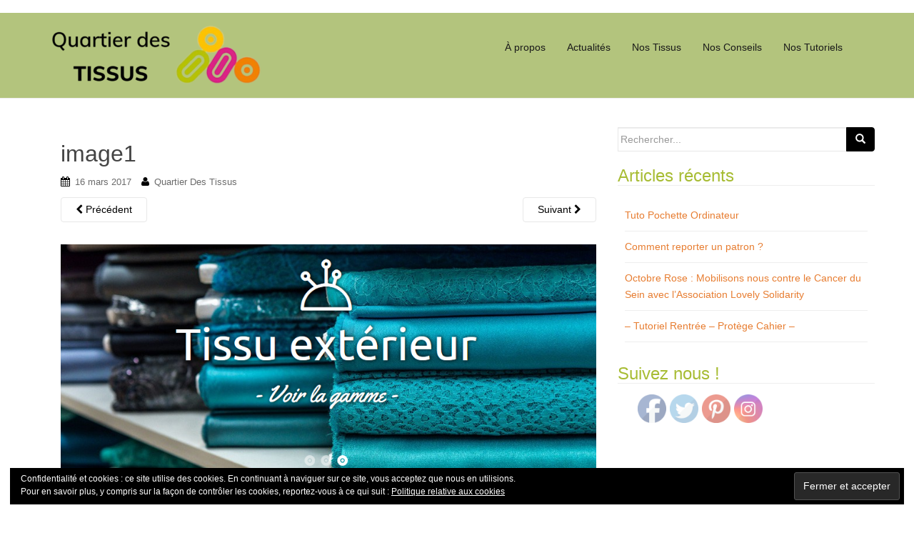

--- FILE ---
content_type: text/html; charset=UTF-8
request_url: https://blog.quartierdestissus.com/image1/
body_size: 11592
content:
<!DOCTYPE html>
<html lang="fr-FR">
<head>
<meta charset="UTF-8">
<meta http-equiv="X-UA-Compatible" content="IE=edge">
<meta name="viewport" content="width=device-width, initial-scale=1">
<link rel="profile" href="http://gmpg.org/xfn/11">
<link rel="pingback" href="https://blog.quartierdestissus.com/xmlrpc.php">

<title>image1 &#8211; Le BLOG du Quartier Des Tissus</title>
<meta name='robots' content='max-image-preview:large' />
<link rel='dns-prefetch' href='//s0.wp.com' />
<link rel='dns-prefetch' href='//secure.gravatar.com' />
<link rel='dns-prefetch' href='//s.w.org' />
<link rel="alternate" type="application/rss+xml" title="Le BLOG du Quartier Des Tissus &raquo; Flux" href="https://blog.quartierdestissus.com/feed/" />
<link rel="alternate" type="application/rss+xml" title="Le BLOG du Quartier Des Tissus &raquo; Flux des commentaires" href="https://blog.quartierdestissus.com/comments/feed/" />
<link rel="alternate" type="application/rss+xml" title="Le BLOG du Quartier Des Tissus &raquo; image1 Flux des commentaires" href="https://blog.quartierdestissus.com/feed/?attachment_id=2680" />
<script type="text/javascript">
window._wpemojiSettings = {"baseUrl":"https:\/\/s.w.org\/images\/core\/emoji\/14.0.0\/72x72\/","ext":".png","svgUrl":"https:\/\/s.w.org\/images\/core\/emoji\/14.0.0\/svg\/","svgExt":".svg","source":{"concatemoji":"https:\/\/blog.quartierdestissus.com\/wp-includes\/js\/wp-emoji-release.min.js?ver=6.0.11"}};
/*! This file is auto-generated */
!function(e,a,t){var n,r,o,i=a.createElement("canvas"),p=i.getContext&&i.getContext("2d");function s(e,t){var a=String.fromCharCode,e=(p.clearRect(0,0,i.width,i.height),p.fillText(a.apply(this,e),0,0),i.toDataURL());return p.clearRect(0,0,i.width,i.height),p.fillText(a.apply(this,t),0,0),e===i.toDataURL()}function c(e){var t=a.createElement("script");t.src=e,t.defer=t.type="text/javascript",a.getElementsByTagName("head")[0].appendChild(t)}for(o=Array("flag","emoji"),t.supports={everything:!0,everythingExceptFlag:!0},r=0;r<o.length;r++)t.supports[o[r]]=function(e){if(!p||!p.fillText)return!1;switch(p.textBaseline="top",p.font="600 32px Arial",e){case"flag":return s([127987,65039,8205,9895,65039],[127987,65039,8203,9895,65039])?!1:!s([55356,56826,55356,56819],[55356,56826,8203,55356,56819])&&!s([55356,57332,56128,56423,56128,56418,56128,56421,56128,56430,56128,56423,56128,56447],[55356,57332,8203,56128,56423,8203,56128,56418,8203,56128,56421,8203,56128,56430,8203,56128,56423,8203,56128,56447]);case"emoji":return!s([129777,127995,8205,129778,127999],[129777,127995,8203,129778,127999])}return!1}(o[r]),t.supports.everything=t.supports.everything&&t.supports[o[r]],"flag"!==o[r]&&(t.supports.everythingExceptFlag=t.supports.everythingExceptFlag&&t.supports[o[r]]);t.supports.everythingExceptFlag=t.supports.everythingExceptFlag&&!t.supports.flag,t.DOMReady=!1,t.readyCallback=function(){t.DOMReady=!0},t.supports.everything||(n=function(){t.readyCallback()},a.addEventListener?(a.addEventListener("DOMContentLoaded",n,!1),e.addEventListener("load",n,!1)):(e.attachEvent("onload",n),a.attachEvent("onreadystatechange",function(){"complete"===a.readyState&&t.readyCallback()})),(e=t.source||{}).concatemoji?c(e.concatemoji):e.wpemoji&&e.twemoji&&(c(e.twemoji),c(e.wpemoji)))}(window,document,window._wpemojiSettings);
</script>
<style type="text/css">
img.wp-smiley,
img.emoji {
	display: inline !important;
	border: none !important;
	box-shadow: none !important;
	height: 1em !important;
	width: 1em !important;
	margin: 0 0.07em !important;
	vertical-align: -0.1em !important;
	background: none !important;
	padding: 0 !important;
}
</style>
	<link rel='stylesheet' id='wp-block-library-css'  href='https://blog.quartierdestissus.com/wp-includes/css/dist/block-library/style.min.css?ver=6.0.11' type='text/css' media='all' />
<style id='global-styles-inline-css' type='text/css'>
body{--wp--preset--color--black: #000000;--wp--preset--color--cyan-bluish-gray: #abb8c3;--wp--preset--color--white: #ffffff;--wp--preset--color--pale-pink: #f78da7;--wp--preset--color--vivid-red: #cf2e2e;--wp--preset--color--luminous-vivid-orange: #ff6900;--wp--preset--color--luminous-vivid-amber: #fcb900;--wp--preset--color--light-green-cyan: #7bdcb5;--wp--preset--color--vivid-green-cyan: #00d084;--wp--preset--color--pale-cyan-blue: #8ed1fc;--wp--preset--color--vivid-cyan-blue: #0693e3;--wp--preset--color--vivid-purple: #9b51e0;--wp--preset--gradient--vivid-cyan-blue-to-vivid-purple: linear-gradient(135deg,rgba(6,147,227,1) 0%,rgb(155,81,224) 100%);--wp--preset--gradient--light-green-cyan-to-vivid-green-cyan: linear-gradient(135deg,rgb(122,220,180) 0%,rgb(0,208,130) 100%);--wp--preset--gradient--luminous-vivid-amber-to-luminous-vivid-orange: linear-gradient(135deg,rgba(252,185,0,1) 0%,rgba(255,105,0,1) 100%);--wp--preset--gradient--luminous-vivid-orange-to-vivid-red: linear-gradient(135deg,rgba(255,105,0,1) 0%,rgb(207,46,46) 100%);--wp--preset--gradient--very-light-gray-to-cyan-bluish-gray: linear-gradient(135deg,rgb(238,238,238) 0%,rgb(169,184,195) 100%);--wp--preset--gradient--cool-to-warm-spectrum: linear-gradient(135deg,rgb(74,234,220) 0%,rgb(151,120,209) 20%,rgb(207,42,186) 40%,rgb(238,44,130) 60%,rgb(251,105,98) 80%,rgb(254,248,76) 100%);--wp--preset--gradient--blush-light-purple: linear-gradient(135deg,rgb(255,206,236) 0%,rgb(152,150,240) 100%);--wp--preset--gradient--blush-bordeaux: linear-gradient(135deg,rgb(254,205,165) 0%,rgb(254,45,45) 50%,rgb(107,0,62) 100%);--wp--preset--gradient--luminous-dusk: linear-gradient(135deg,rgb(255,203,112) 0%,rgb(199,81,192) 50%,rgb(65,88,208) 100%);--wp--preset--gradient--pale-ocean: linear-gradient(135deg,rgb(255,245,203) 0%,rgb(182,227,212) 50%,rgb(51,167,181) 100%);--wp--preset--gradient--electric-grass: linear-gradient(135deg,rgb(202,248,128) 0%,rgb(113,206,126) 100%);--wp--preset--gradient--midnight: linear-gradient(135deg,rgb(2,3,129) 0%,rgb(40,116,252) 100%);--wp--preset--duotone--dark-grayscale: url('#wp-duotone-dark-grayscale');--wp--preset--duotone--grayscale: url('#wp-duotone-grayscale');--wp--preset--duotone--purple-yellow: url('#wp-duotone-purple-yellow');--wp--preset--duotone--blue-red: url('#wp-duotone-blue-red');--wp--preset--duotone--midnight: url('#wp-duotone-midnight');--wp--preset--duotone--magenta-yellow: url('#wp-duotone-magenta-yellow');--wp--preset--duotone--purple-green: url('#wp-duotone-purple-green');--wp--preset--duotone--blue-orange: url('#wp-duotone-blue-orange');--wp--preset--font-size--small: 13px;--wp--preset--font-size--medium: 20px;--wp--preset--font-size--large: 36px;--wp--preset--font-size--x-large: 42px;}.has-black-color{color: var(--wp--preset--color--black) !important;}.has-cyan-bluish-gray-color{color: var(--wp--preset--color--cyan-bluish-gray) !important;}.has-white-color{color: var(--wp--preset--color--white) !important;}.has-pale-pink-color{color: var(--wp--preset--color--pale-pink) !important;}.has-vivid-red-color{color: var(--wp--preset--color--vivid-red) !important;}.has-luminous-vivid-orange-color{color: var(--wp--preset--color--luminous-vivid-orange) !important;}.has-luminous-vivid-amber-color{color: var(--wp--preset--color--luminous-vivid-amber) !important;}.has-light-green-cyan-color{color: var(--wp--preset--color--light-green-cyan) !important;}.has-vivid-green-cyan-color{color: var(--wp--preset--color--vivid-green-cyan) !important;}.has-pale-cyan-blue-color{color: var(--wp--preset--color--pale-cyan-blue) !important;}.has-vivid-cyan-blue-color{color: var(--wp--preset--color--vivid-cyan-blue) !important;}.has-vivid-purple-color{color: var(--wp--preset--color--vivid-purple) !important;}.has-black-background-color{background-color: var(--wp--preset--color--black) !important;}.has-cyan-bluish-gray-background-color{background-color: var(--wp--preset--color--cyan-bluish-gray) !important;}.has-white-background-color{background-color: var(--wp--preset--color--white) !important;}.has-pale-pink-background-color{background-color: var(--wp--preset--color--pale-pink) !important;}.has-vivid-red-background-color{background-color: var(--wp--preset--color--vivid-red) !important;}.has-luminous-vivid-orange-background-color{background-color: var(--wp--preset--color--luminous-vivid-orange) !important;}.has-luminous-vivid-amber-background-color{background-color: var(--wp--preset--color--luminous-vivid-amber) !important;}.has-light-green-cyan-background-color{background-color: var(--wp--preset--color--light-green-cyan) !important;}.has-vivid-green-cyan-background-color{background-color: var(--wp--preset--color--vivid-green-cyan) !important;}.has-pale-cyan-blue-background-color{background-color: var(--wp--preset--color--pale-cyan-blue) !important;}.has-vivid-cyan-blue-background-color{background-color: var(--wp--preset--color--vivid-cyan-blue) !important;}.has-vivid-purple-background-color{background-color: var(--wp--preset--color--vivid-purple) !important;}.has-black-border-color{border-color: var(--wp--preset--color--black) !important;}.has-cyan-bluish-gray-border-color{border-color: var(--wp--preset--color--cyan-bluish-gray) !important;}.has-white-border-color{border-color: var(--wp--preset--color--white) !important;}.has-pale-pink-border-color{border-color: var(--wp--preset--color--pale-pink) !important;}.has-vivid-red-border-color{border-color: var(--wp--preset--color--vivid-red) !important;}.has-luminous-vivid-orange-border-color{border-color: var(--wp--preset--color--luminous-vivid-orange) !important;}.has-luminous-vivid-amber-border-color{border-color: var(--wp--preset--color--luminous-vivid-amber) !important;}.has-light-green-cyan-border-color{border-color: var(--wp--preset--color--light-green-cyan) !important;}.has-vivid-green-cyan-border-color{border-color: var(--wp--preset--color--vivid-green-cyan) !important;}.has-pale-cyan-blue-border-color{border-color: var(--wp--preset--color--pale-cyan-blue) !important;}.has-vivid-cyan-blue-border-color{border-color: var(--wp--preset--color--vivid-cyan-blue) !important;}.has-vivid-purple-border-color{border-color: var(--wp--preset--color--vivid-purple) !important;}.has-vivid-cyan-blue-to-vivid-purple-gradient-background{background: var(--wp--preset--gradient--vivid-cyan-blue-to-vivid-purple) !important;}.has-light-green-cyan-to-vivid-green-cyan-gradient-background{background: var(--wp--preset--gradient--light-green-cyan-to-vivid-green-cyan) !important;}.has-luminous-vivid-amber-to-luminous-vivid-orange-gradient-background{background: var(--wp--preset--gradient--luminous-vivid-amber-to-luminous-vivid-orange) !important;}.has-luminous-vivid-orange-to-vivid-red-gradient-background{background: var(--wp--preset--gradient--luminous-vivid-orange-to-vivid-red) !important;}.has-very-light-gray-to-cyan-bluish-gray-gradient-background{background: var(--wp--preset--gradient--very-light-gray-to-cyan-bluish-gray) !important;}.has-cool-to-warm-spectrum-gradient-background{background: var(--wp--preset--gradient--cool-to-warm-spectrum) !important;}.has-blush-light-purple-gradient-background{background: var(--wp--preset--gradient--blush-light-purple) !important;}.has-blush-bordeaux-gradient-background{background: var(--wp--preset--gradient--blush-bordeaux) !important;}.has-luminous-dusk-gradient-background{background: var(--wp--preset--gradient--luminous-dusk) !important;}.has-pale-ocean-gradient-background{background: var(--wp--preset--gradient--pale-ocean) !important;}.has-electric-grass-gradient-background{background: var(--wp--preset--gradient--electric-grass) !important;}.has-midnight-gradient-background{background: var(--wp--preset--gradient--midnight) !important;}.has-small-font-size{font-size: var(--wp--preset--font-size--small) !important;}.has-medium-font-size{font-size: var(--wp--preset--font-size--medium) !important;}.has-large-font-size{font-size: var(--wp--preset--font-size--large) !important;}.has-x-large-font-size{font-size: var(--wp--preset--font-size--x-large) !important;}
</style>
<link rel='stylesheet' id='sow-button-base-css'  href='https://blog.quartierdestissus.com/wp-content/plugins/so-widgets-bundle/widgets/button/css/style.css?ver=1.43.0' type='text/css' media='all' />
<link rel='stylesheet' id='sow-button-atom-8d3a136bdf49-css'  href='https://blog.quartierdestissus.com/wp-content/uploads/siteorigin-widgets/sow-button-atom-8d3a136bdf49.css?ver=6.0.11' type='text/css' media='all' />
<link rel='stylesheet' id='SFSIPLUSmainCss-css'  href='https://blog.quartierdestissus.com/wp-content/plugins/ultimate-social-media-plus/css/sfsi-style.css?ver=3.5.5' type='text/css' media='all' />
<link rel='stylesheet' id='disable_sfsiplus-css'  href='https://blog.quartierdestissus.com/wp-content/plugins/ultimate-social-media-plus/css/disable_sfsi.css?ver=6.0.11' type='text/css' media='all' />
<link rel='stylesheet' id='dazzling-bootstrap-css'  href='https://blog.quartierdestissus.com/wp-content/themes/dazzling/inc/css/bootstrap.min.css?ver=6.0.11' type='text/css' media='all' />
<link rel='stylesheet' id='dazzling-icons-css'  href='https://blog.quartierdestissus.com/wp-content/themes/dazzling/inc/css/font-awesome.min.css?ver=6.0.11' type='text/css' media='all' />
<link rel='stylesheet' id='chld_thm_cfg_parent-css'  href='https://blog.quartierdestissus.com/wp-content/themes/dazzling/style.css?ver=6.0.11' type='text/css' media='all' />
<link rel='stylesheet' id='dazzling-style-css'  href='https://blog.quartierdestissus.com/wp-content/themes/QDT/style.css?ver=1.0.1540893588' type='text/css' media='all' />
<link rel='stylesheet' id='jetpack_css-css'  href='https://blog.quartierdestissus.com/wp-content/plugins/jetpack/css/jetpack.css?ver=7.0.3' type='text/css' media='all' />
<script type='text/javascript' src='https://blog.quartierdestissus.com/wp-includes/js/jquery/jquery.min.js?ver=3.6.0' id='jquery-core-js'></script>
<script type='text/javascript' src='https://blog.quartierdestissus.com/wp-includes/js/jquery/jquery-migrate.min.js?ver=3.3.2' id='jquery-migrate-js'></script>
<script type='text/javascript' id='jetpack_related-posts-js-extra'>
/* <![CDATA[ */
var related_posts_js_options = {"post_heading":"h4"};
/* ]]> */
</script>
<script type='text/javascript' src='https://blog.quartierdestissus.com/wp-content/plugins/jetpack/_inc/build/related-posts/related-posts.min.js?ver=20181228' id='jetpack_related-posts-js'></script>
<script type='text/javascript' src='https://blog.quartierdestissus.com/wp-content/themes/dazzling/inc/js/bootstrap.min.js?ver=6.0.11' id='dazzling-bootstrapjs-js'></script>
<link rel="https://api.w.org/" href="https://blog.quartierdestissus.com/wp-json/" /><link rel="alternate" type="application/json" href="https://blog.quartierdestissus.com/wp-json/wp/v2/media/2680" /><link rel="EditURI" type="application/rsd+xml" title="RSD" href="https://blog.quartierdestissus.com/xmlrpc.php?rsd" />
<link rel="wlwmanifest" type="application/wlwmanifest+xml" href="https://blog.quartierdestissus.com/wp-includes/wlwmanifest.xml" /> 
<meta name="generator" content="WordPress 6.0.11" />
<link rel='shortlink' href='https://wp.me/aapacw-He' />
<link rel="alternate" type="application/json+oembed" href="https://blog.quartierdestissus.com/wp-json/oembed/1.0/embed?url=https%3A%2F%2Fblog.quartierdestissus.com%2Fimage1%2F" />
<link rel="alternate" type="text/xml+oembed" href="https://blog.quartierdestissus.com/wp-json/oembed/1.0/embed?url=https%3A%2F%2Fblog.quartierdestissus.com%2Fimage1%2F&#038;format=xml" />
	<script>
		window.addEventListener("sfsi_plus_functions_loaded", function() {
			var body = document.getElementsByTagName('body')[0];
			// console.log(body);
			body.classList.add("sfsi_plus_3.53");
		})
		// window.addEventListener('sfsi_plus_functions_loaded',function(e) {
		// 	jQuery("body").addClass("sfsi_plus_3.53")
		// });
		jQuery(document).ready(function(e) {
			jQuery("body").addClass("sfsi_plus_3.53")
		});

		function sfsi_plus_processfurther(ref) {
			var feed_id = '[base64]';
			var feedtype = 8;
			var email = jQuery(ref).find('input[name="email"]').val();
			var filter = /^([a-zA-Z0-9_\.\-])+\@(([a-zA-Z0-9\-])+\.)+([a-zA-Z0-9]{2,4})+$/;
			if ((email != "Enter your email") && (filter.test(email))) {
				if (feedtype == "8") {
					var url = "https://api.follow.it/subscription-form/" + feed_id + "/" + feedtype;
					window.open(url, "popupwindow", "scrollbars=yes,width=1080,height=760");
					return true;
				}
			} else {
				alert("Please enter email address");
				jQuery(ref).find('input[name="email"]').focus();
				return false;
			}
		}
	</script>
	<style>
		.sfsi_plus_subscribe_Popinner {
			width: 100% !important;
			height: auto !important;
			border: 1px solid #b5b5b5 !important;
			padding: 18px 0px !important;
			background-color: #ffffff !important;
		}

		.sfsi_plus_subscribe_Popinner form {
			margin: 0 20px !important;
		}

		.sfsi_plus_subscribe_Popinner h5 {
			font-family: Helvetica,Arial,sans-serif !important;

			font-weight: bold !important;
			color: #000000 !important;
			font-size: 16px !important;
			text-align: center !important;
			margin: 0 0 10px !important;
			padding: 0 !important;
		}

		.sfsi_plus_subscription_form_field {
			margin: 5px 0 !important;
			width: 100% !important;
			display: inline-flex;
			display: -webkit-inline-flex;
		}

		.sfsi_plus_subscription_form_field input {
			width: 100% !important;
			padding: 10px 0px !important;
		}

		.sfsi_plus_subscribe_Popinner input[type=email] {
			font-family: Helvetica,Arial,sans-serif !important;

			font-style: normal !important;
			color: #000000 !important;
			font-size: 14px !important;
			text-align: center !important;
		}

		.sfsi_plus_subscribe_Popinner input[type=email]::-webkit-input-placeholder {
			font-family: Helvetica,Arial,sans-serif !important;

			font-style: normal !important;
			color: #000000 !important;
			font-size: 14px !important;
			text-align: center !important;
		}

		.sfsi_plus_subscribe_Popinner input[type=email]:-moz-placeholder {
			/* Firefox 18- */
			font-family: Helvetica,Arial,sans-serif !important;

			font-style: normal !important;
			color: #000000 !important;
			font-size: 14px !important;
			text-align: center !important;
		}

		.sfsi_plus_subscribe_Popinner input[type=email]::-moz-placeholder {
			/* Firefox 19+ */
			font-family: Helvetica,Arial,sans-serif !important;

			font-style: normal !important;
			color: #000000 !important;
			font-size: 14px !important;
			text-align: center !important;
		}

		.sfsi_plus_subscribe_Popinner input[type=email]:-ms-input-placeholder {
			font-family: Helvetica,Arial,sans-serif !important;

			font-style: normal !important;
			color: #000000 !important;
			font-size: 14px !important;
			text-align: center !important;
		}

		.sfsi_plus_subscribe_Popinner input[type=submit] {
			font-family: Helvetica,Arial,sans-serif !important;

			font-weight: bold !important;
			color: #000000 !important;
			font-size: 16px !important;
			text-align: center !important;
			background-color: #dedede !important;
		}
	</style>
	<meta name="follow.[base64]" content="yDasGZ4NnZbFNEwgjse6"/> <meta name="viewport" content="width=device-width, initial-scale=1">
<link rel='dns-prefetch' href='//v0.wordpress.com'/>
<link rel='dns-prefetch' href='//i0.wp.com'/>
<link rel='dns-prefetch' href='//i1.wp.com'/>
<link rel='dns-prefetch' href='//i2.wp.com'/>
<style type='text/css'>img#wpstats{display:none}</style><style type="text/css">a, #infinite-handle span {color:#e77d31}a:hover, a:focus {color: #f8c233;}.btn-default, .label-default, .flex-caption h2, .navbar-default .navbar-nav > .active > a, .navbar-default .navbar-nav > .active > a:hover, .navbar-default .navbar-nav > .active > a:focus, .navbar-default .navbar-nav > li > a:hover, .navbar-default .navbar-nav > li > a:focus, .navbar-default .navbar-nav > .open > a, .navbar-default .navbar-nav > .open > a:hover, .navbar-default .navbar-nav > .open > a:focus, .dropdown-menu > li > a:hover, .dropdown-menu > li > a:focus, .navbar-default .navbar-nav .open .dropdown-menu > li > a:hover, .navbar-default .navbar-nav .open .dropdown-menu > li > a:focus, .dropdown-menu > .active > a, .navbar-default .navbar-nav .open .dropdown-menu > .active > a {background-color: #000000; border-color: #000000;} .btn.btn-default.read-more, .entry-meta .fa, .site-main [class*="navigation"] a, .more-link { color: #000000}.btn-default:hover, .btn-default:focus, .label-default[href]:hover, .label-default[href]:focus, #infinite-handle span:hover, #infinite-handle span:focus-within, .btn.btn-default.read-more:hover, .btn.btn-default.read-more:focus, .btn-default:hover, .btn-default:focus, .scroll-to-top:hover, .scroll-to-top:focus, .btn-default:focus, .btn-default:active, .btn-default.active, .site-main [class*="navigation"] a:hover, .site-main [class*="navigation"] a:focus, .more-link:hover, .more-link:focus, #image-navigation .nav-previous a:hover, #image-navigation .nav-previous a:focus, #image-navigation .nav-next a:hover, #image-navigation .nav-next a:focus { background-color: #f8c233; border-color: #f8c233; }.navbar.navbar-default {background-color: #b3c47d;}.navbar-default .navbar-nav > li > a { color: #191919;}.dropdown-menu, .dropdown-menu > .active > a, .dropdown-menu > .active > a:hover, .dropdown-menu > .active > a:focus {background-color: #f1f1f1;}.navbar-default .navbar-nav .open .dropdown-menu > li > a { color: #191919;}#footer-area {background-color: #383838;}.site-info a, #footer-area a {color: #e77d31;}#social a {color: #e77d31 !important ;}#social a:hover, #social a:focus {color: #e77d31!important ;}.entry-content {font-family: Helvetica Neue,Helvetica,Arial,sans-serif; font-size:14px; font-weight: normal; color:#191919;}</style>	<style type="text/css">
			.navbar > .container .navbar-brand {
			color: #96e300;
		}
		</style>
				<style type="text/css">
				/* If html does not have either class, do not show lazy loaded images. */
				html:not( .jetpack-lazy-images-js-enabled ):not( .js ) .jetpack-lazy-image {
					display: none;
				}
			</style>
			<script>
				document.documentElement.classList.add(
					'jetpack-lazy-images-js-enabled'
				);
			</script>
		
<!-- Jetpack Open Graph Tags -->
<meta property="og:type" content="article" />
<meta property="og:title" content="image1" />
<meta property="og:url" content="https://blog.quartierdestissus.com/image1/" />
<meta property="og:description" content="Voir l&rsquo;article pour en savoir plus." />
<meta property="article:published_time" content="2017-03-16T12:37:02+00:00" />
<meta property="article:modified_time" content="2017-03-16T12:37:02+00:00" />
<meta property="og:site_name" content="Le BLOG du Quartier Des Tissus" />
<meta property="og:image" content="https://blog.quartierdestissus.com/wp-content/uploads/2017/03/image1.png" />
<meta property="og:locale" content="fr_FR" />
<meta name="twitter:site" content="@QuartierTissus" />
<meta name="twitter:text:title" content="image1" />
<meta name="twitter:image" content="https://i0.wp.com/blog.quartierdestissus.com/wp-content/uploads/2018/10/QDT_Retrait_en_magasin.png?fit=65%2C65&amp;ssl=1" />
<meta name="twitter:card" content="summary" />
<meta name="twitter:description" content="Voir l&rsquo;article pour en savoir plus." />

<!-- End Jetpack Open Graph Tags -->
<!--[if lt IE 9]>
<script src="https://blog.quartierdestissus.com/wp-content/themes/dazzling/inc/js/html5shiv.min.js"></script>
<script src="https://blog.quartierdestissus.com/wp-content/themes/dazzling/inc/js/respond.min.js"></script>
<![endif]-->
<link rel="icon" href="https://i0.wp.com/blog.quartierdestissus.com/wp-content/uploads/2018/10/QDT_Retrait_en_magasin.png?fit=32%2C32&#038;ssl=1" sizes="32x32" />
<link rel="icon" href="https://i0.wp.com/blog.quartierdestissus.com/wp-content/uploads/2018/10/QDT_Retrait_en_magasin.png?fit=65%2C65&#038;ssl=1" sizes="192x192" />
<link rel="apple-touch-icon" href="https://i0.wp.com/blog.quartierdestissus.com/wp-content/uploads/2018/10/QDT_Retrait_en_magasin.png?fit=65%2C65&#038;ssl=1" />
<meta name="msapplication-TileImage" content="https://i0.wp.com/blog.quartierdestissus.com/wp-content/uploads/2018/10/QDT_Retrait_en_magasin.png?fit=65%2C65&#038;ssl=1" />
			<style type="text/css" id="wp-custom-css">
				body {margin-top:20px}
.navbar {padding-bottom:15px; padding-top:15px}
h1, h2, h3, h4, h5, h6, .h1, .h2, .h3, .h4, .h5, .h6 {
    color: #a7bc33;}
#footer-area .footer-widget-area {
    padding: 70px 0 20px 0;
    overflow: hidden;
}			</style>
		
</head>

<body class="attachment attachment-template-default single single-attachment postid-2680 attachmentid-2680 attachment-png sfsi_plus_actvite_theme_default group-blog">
<div id="page" class="hfeed site">

	<nav class="navbar navbar-default" role="navigation">
		<div class="container">
			<div class="navbar-header">
			  <button type="button" class="navbar-toggle" data-toggle="collapse" data-target="#navbar">
			    <span class="sr-only">Toggle navigation</span>
			    <span class="icon-bar"></span>
			    <span class="icon-bar"></span>
			    <span class="icon-bar"></span>
			  </button>

				<div id="logo">

					<span class="site-title">
						
							<a href="https://blog.quartierdestissus.com/"><img src="https://blog.quartierdestissus.com/wp-content/uploads/2022/10/cropped-Rapport-Statistiques-Septembre-Octobre-2022.png"  height="89" width="300" alt="Le BLOG du Quartier Des Tissus"/></a>


						
						
					</span><!-- end of .site-name -->

				</div><!-- end of #logo -->

										
			</div>
				<div id="navbar" class="collapse navbar-collapse navbar-ex1-collapse"><ul id="menu-menu-principal" class="nav navbar-nav"><li id="menu-item-3094" class="menu-item menu-item-type-taxonomy menu-item-object-category menu-item-3094"><a title="À propos" href="https://blog.quartierdestissus.com/category/a-propos/">À propos</a></li>
<li id="menu-item-3425" class="menu-item menu-item-type-taxonomy menu-item-object-category menu-item-3425"><a title="Actualités" href="https://blog.quartierdestissus.com/category/actualites/">Actualités</a></li>
<li id="menu-item-3684" class="menu-item menu-item-type-post_type menu-item-object-page menu-item-3684"><a title="Nos Tissus" href="https://blog.quartierdestissus.com/nos-tissus/">Nos Tissus</a></li>
<li id="menu-item-3687" class="menu-item menu-item-type-post_type menu-item-object-page menu-item-3687"><a title="Nos Conseils" href="https://blog.quartierdestissus.com/nos-conseils/">Nos Conseils</a></li>
<li id="menu-item-3688" class="menu-item menu-item-type-post_type menu-item-object-page menu-item-3688"><a title="Nos Tutoriels" href="https://blog.quartierdestissus.com/nos-tutoriels-accessoires/">Nos Tutoriels</a></li>
</ul></div>		</div>
	</nav><!-- .site-navigation -->

        <div class="top-section">
				        </div>
        <div id="content" class="site-content container">

            <div class="container main-content-area">                <div class="row side-pull-left">
		<div id="primary" class="content-area image-attachment col-sm-12 col-md-8">
			<div id="main" class="site-main" role="main">

			
				<article id="post-2680" class="post-2680 attachment type-attachment status-inherit hentry">
					<header class="entry-header">
						<h1 class="entry-title">image1</h1>

						<div class="entry-meta">
							<span class="posted-on"><i class="fa fa-calendar"></i> <a href="https://blog.quartierdestissus.com/image1/" rel="bookmark"><time class="entry-date published" datetime="2017-03-16T13:37:02+01:00">16 mars 2017</time></a></span><span class="byline"> <i class="fa fa-user"></i> <span class="author vcard"><a class="url fn n" href="https://blog.quartierdestissus.com/author/webmaster/">Quartier Des Tissus</a></span></span>						</div><!-- .entry-meta -->

						<nav role="navigation" id="image-navigation" class="navigation-image nav-links">
							<div class="nav-previous"><a href='https://blog.quartierdestissus.com/image/'><i class="fa fa-chevron-left"></i> Précédent</a></div>
							<div class="nav-next"><a href='https://blog.quartierdestissus.com/diy-sac-enveloppe-youtube/'>Suivant <i class="fa fa-chevron-right"></i></a></div>
						</nav><!-- #image-navigation -->
					</header><!-- .entry-header -->

					<div class="entry-content">

						<div class="entry-attachment">
							<div class="attachment">
								
								<a href="https://blog.quartierdestissus.com/diy-sac-enveloppe-youtube/" title="image1" rel="attachment"><img width="916" height="388" src="https://i2.wp.com/blog.quartierdestissus.com/wp-content/uploads/2017/03/image1.png?fit=916%2C388&amp;ssl=1" class="attachment-1200x1200 size-1200x1200 jetpack-lazy-image" alt="" loading="lazy" data-attachment-id="2680" data-permalink="https://blog.quartierdestissus.com/image1/" data-orig-file="https://i2.wp.com/blog.quartierdestissus.com/wp-content/uploads/2017/03/image1.png?fit=916%2C388&amp;ssl=1" data-orig-size="916,388" data-comments-opened="1" data-image-meta="{&quot;aperture&quot;:&quot;0&quot;,&quot;credit&quot;:&quot;&quot;,&quot;camera&quot;:&quot;&quot;,&quot;caption&quot;:&quot;&quot;,&quot;created_timestamp&quot;:&quot;0&quot;,&quot;copyright&quot;:&quot;&quot;,&quot;focal_length&quot;:&quot;0&quot;,&quot;iso&quot;:&quot;0&quot;,&quot;shutter_speed&quot;:&quot;0&quot;,&quot;title&quot;:&quot;&quot;,&quot;orientation&quot;:&quot;0&quot;}" data-image-title="image1" data-image-description="" data-medium-file="https://i2.wp.com/blog.quartierdestissus.com/wp-content/uploads/2017/03/image1.png?fit=300%2C127&amp;ssl=1" data-large-file="https://i2.wp.com/blog.quartierdestissus.com/wp-content/uploads/2017/03/image1.png?fit=730%2C309&amp;ssl=1" data-lazy-srcset="https://i2.wp.com/blog.quartierdestissus.com/wp-content/uploads/2017/03/image1.png?w=916&amp;ssl=1 916w, https://i2.wp.com/blog.quartierdestissus.com/wp-content/uploads/2017/03/image1.png?resize=300%2C127&amp;ssl=1 300w, https://i2.wp.com/blog.quartierdestissus.com/wp-content/uploads/2017/03/image1.png?resize=768%2C325&amp;ssl=1 768w" data-lazy-sizes="(max-width: 916px) 100vw, 916px" data-lazy-src="https://i2.wp.com/blog.quartierdestissus.com/wp-content/uploads/2017/03/image1.png?fit=916%2C388&amp;ssl=1&amp;is-pending-load=1" srcset="[data-uri]" /></a>
							</div><!-- .attachment -->

													</div><!-- .entry-attachment -->

						
<div id='jp-relatedposts' class='jp-relatedposts' >
	<h3 class="jp-relatedposts-headline"><em>Articles similaires</em></h3>
</div>						
					</div><!-- .entry-content -->

					<footer class="entry-meta">
					</footer><!-- .entry-meta -->
				</article><!-- #post-2680 -->

				
<div id="comments" class="comments-area">

	
	
	
		<div id="respond" class="comment-respond">
		<h3 id="reply-title" class="comment-reply-title">Laisser un commentaire <small><a rel="nofollow" id="cancel-comment-reply-link" href="/image1/#respond" style="display:none;">Annuler la réponse</a></small></h3><form action="https://blog.quartierdestissus.com/wp-comments-post.php" method="post" id="commentform" class="comment-form"><p class="comment-notes"><span id="email-notes">Votre adresse e-mail ne sera pas publiée.</span> <span class="required-field-message" aria-hidden="true">Les champs obligatoires sont indiqués avec <span class="required" aria-hidden="true">*</span></span></p><p class="comment-form-comment"><label for="comment">Commentaire <span class="required" aria-hidden="true">*</span></label> <textarea id="comment" name="comment" cols="45" rows="8" maxlength="65525" required="required"></textarea></p><p class="comment-form-author"><label for="author">Nom <span class="required" aria-hidden="true">*</span></label> <input id="author" name="author" type="text" value="" size="30" maxlength="245" required="required" /></p>
<p class="comment-form-email"><label for="email">E-mail <span class="required" aria-hidden="true">*</span></label> <input id="email" name="email" type="text" value="" size="30" maxlength="100" aria-describedby="email-notes" required="required" /></p>
<p class="comment-form-url"><label for="url">Site web</label> <input id="url" name="url" type="text" value="" size="30" maxlength="200" /></p>
<p class="form-submit"><p class="comment-subscription-form"><input type="checkbox" name="subscribe_blog" id="subscribe_blog" value="subscribe" style="width: auto; -moz-appearance: checkbox; -webkit-appearance: checkbox;" /> <label class="subscribe-label" id="subscribe-blog-label" for="subscribe_blog">Prévenez-moi de tous les nouveaux articles par e-mail.</label></p><input name="submit" type="submit" id="submit" class="submit" value="Laisser un commentaire" /> <input type='hidden' name='comment_post_ID' value='2680' id='comment_post_ID' />
<input type='hidden' name='comment_parent' id='comment_parent' value='0' />
</p><p style="display: none;"><input type="hidden" id="akismet_comment_nonce" name="akismet_comment_nonce" value="76259f14da" /></p><p style="display: none;"><input type="hidden" id="ak_js" name="ak_js" value="246"/></p></form>	</div><!-- #respond -->
	<p class="akismet_comment_form_privacy_notice">Ce site utilise Akismet pour réduire les indésirables. <a href="https://akismet.com/privacy/" target="_blank" rel="nofollow noopener">En savoir plus sur comment les données de vos commentaires sont utilisées</a>.</p>
</div><!-- #comments -->
			
			</div><!-- #content -->
		</div><!-- #primary -->

	<div id="secondary" class="widget-area col-sm-12 col-md-4" role="complementary">
				<aside id="search-2" class="widget widget_search"><form method="get" class="form-search" action="https://blog.quartierdestissus.com/">
	<div class="form-group">
		<div class="input-group">
	  		<span class="screen-reader-text">Search for:</span>
	    	<input type="text" class="form-control search-query" placeholder="Rechercher..." value="" name="s">
	    	<span class="input-group-btn">
	      		<button type="submit" class="btn btn-default" name="submit" id="searchsubmit" value="Search"><span class="glyphicon glyphicon-search"></span></button>
	    	</span>
	    </div>
	</div>
</form></aside>
		<aside id="recent-posts-2" class="widget widget_recent_entries">
		<h3 class="widget-title">Articles récents</h3>
		<ul>
											<li>
					<a href="https://blog.quartierdestissus.com/2023/03/22/tuto-pochette-ordinateur/">Tuto Pochette Ordinateur</a>
									</li>
											<li>
					<a href="https://blog.quartierdestissus.com/2022/12/12/comment-reporter-un-patron/">Comment reporter un patron ?</a>
									</li>
											<li>
					<a href="https://blog.quartierdestissus.com/2022/10/06/octobre-rose-mobilisons-nous-contre-le-cancer-du-sein-avec-lassociation-lovely-solidarity/">Octobre Rose :  Mobilisons nous contre le Cancer du Sein avec l’Association Lovely Solidarity</a>
									</li>
											<li>
					<a href="https://blog.quartierdestissus.com/2022/09/14/tutoriel-rentree-protege-cahier/">&#8211; Tutoriel Rentrée &#8211; Protège Cahier &#8211;</a>
									</li>
					</ul>

		</aside><aside id="sfsi-plus-widget-2" class="widget sfsi_plus"><h3 class="widget-title">Suivez nous !</h3>			<div class="sfsi_plus_widget" data-position="widget">
				<div id='sfsi_plus_wDiv'></div>
						<script>
			window.addEventListener('sfsi_plus_functions_loaded', function() {
				if (typeof sfsi_plus_widget_set == 'function') {
					sfsi_plus_widget_set();
				}
			})
		</script>
		<div class="sfsiplus_norm_row sfsi_plus_wDiv"  style="width:225px;position:absolute;;text-align:center"><div style='width:40px; height:auto;margin-left:5px;margin-bottom:5px;' class='sfsi_plus_wicons shuffeldiv '><div class='sfsiplus_inerCnt'><a class=' sficn' data-effect='combo' target='_blank'  href='https://www.facebook.com/QuartierDesTissus'  style='width:40px; height:40px;opacity:0.6;' ><img alt='Facebook' title='Facebook' src='https://blog.quartierdestissus.com/wp-content/plugins/ultimate-social-media-plus/images/icons_theme/default/default_fb.png' width='40' height='40' style='' class='sfcm sfsi_wicon sfsiplusid_round_icon_facebook' data-effect='combo'  /></a><div class="sfsi_plus_tool_tip_2 sfsi_plus_fb_tool_bdr sfsi_plus_Tlleft sfsiplusid_facebook" style="display:block;width:62px;opacity:0;z-index:-1;"><span class="bot_arow bot_fb_arow"></span><div class="sfsi_plus_inside"><div  class='icon1'><a href='https://www.facebook.com/QuartierDesTissus' target='_blank'><img class='sfsi_plus_wicon' alt='Facebook' title='Facebook' src='https://blog.quartierdestissus.com/wp-content/plugins/ultimate-social-media-plus/images/visit_icons/Visit_us_fb/icon_Visit_me_fr_FR.png'  /></a></div><div  class='icon2'><div class="fb-like" data-href="https://blog.quartierdestissus.com/image1" data-width="180" data-show-faces="false" data-layout="button" data-action="like"></div></div><div  class='icon3'><a target='_blank' href='https://www.facebook.com/sharer/sharer.php?u=https%3A%2F%2Fblog.quartierdestissus.com%2Fimage1' style='display:inline-block;'> <img class='sfsi_wicon'  data-pin-nopin='true' width='auto' height='auto' alt='fb-share-icon' title='Facebook Share' src='https://blog.quartierdestissus.com/wp-content/plugins/ultimate-social-media-plus/images/share_icons/fb_icons/fr_FR.svg''  /></a></div></div></div></div></div><div style='width:40px; height:auto;margin-left:5px;margin-bottom:5px;' class='sfsi_plus_wicons shuffeldiv '><div class='sfsiplus_inerCnt'><a class=' sficn' data-effect='combo' target='_blank'  href='https://twitter.com/QuartierTissus'  style='width:40px; height:40px;opacity:0.6;' ><img alt='Twitter' title='Twitter' src='https://blog.quartierdestissus.com/wp-content/plugins/ultimate-social-media-plus/images/icons_theme/default/default_twitter.png' width='40' height='40' style='' class='sfcm sfsi_wicon sfsiplusid_round_icon_twitter' data-effect='combo'  /></a><div class="sfsi_plus_tool_tip_2 sfsi_plus_twt_tool_bdr sfsi_plus_Tlleft sfsiplusid_twitter" style="display:block;width:59px;opacity:0;z-index:-1;"><span class="bot_arow bot_twt_arow"></span><div class="sfsi_plus_inside"><style>#sfsi_plus_floater .sfsi_plus_twt_tool_bdr .sfsi_plus_inside{margin-top: -18px;}</style><div  class='cstmicon1'><a href='https://twitter.com/QuartierTissus' target='_blank'><img class='sfsi_plus_wicon' alt='Visit Us' title='Visit Us' src='https://blog.quartierdestissus.com/wp-content/plugins/ultimate-social-media-plus/images/visit_icons/Visit_us_twitter/icon_Visit_me_fr_FR.png'  /></a></div><div  class='icon1'><a target='_blank' href='https://twitter.com/intent/user?screen_name=QuartierTissus'><img nopin='nopin' width='auto' src='https://blog.quartierdestissus.com/wp-content/plugins/ultimate-social-media-plus/images/share_icons/Twitter_Follow/fr_FR_Follow.svg' class='sfsi_premium_wicon' alt='Follow Me' title='Follow Me' style='opacity: 1;''></a></div></div></div></div></div><div style='width:40px; height:auto;margin-left:5px;margin-bottom:5px;' class='sfsi_plus_wicons shuffeldiv '><div class='sfsiplus_inerCnt'><a class=' sficn' data-effect='combo' target='_blank'  href='https://www.pinterest.com/quartiertissu/'  style='width:40px; height:40px;opacity:0.6;' ><img alt='Pinterest' title='Pinterest' src='https://blog.quartierdestissus.com/wp-content/plugins/ultimate-social-media-plus/images/icons_theme/default/default_pinterest.png' width='40' height='40' style='' class='sfcm sfsi_wicon sfsiplusid_round_icon_pinterest' data-effect='combo'  /></a><div class="sfsi_plus_tool_tip_2 sfsi_plus_printst_tool_bdr sfsi_plus_Tlleft sfsiplusid_pinterest" style="display:block;width:73px;opacity:0;z-index:-1;"><span class="bot_arow bot_pintst_arow"></span><div class="sfsi_plus_inside"><div  class='icon1'><a href='https://www.pinterest.com/quartiertissu/' target='_blank'><img class='sfsi_plus_wicon' alt='Pinterest' title='Pinterest' src='https://blog.quartierdestissus.com/wp-content/plugins/ultimate-social-media-plus/images/visit_icons/pinterest.png'  /></a></div><div  class='icon2'><a href='#' onclick='sfsi_plus_pinterest_modal_images(event)' style='display:inline-block;'  > <img class='sfsi_wicon'  data-pin-nopin='true' width='auto' height='auto' alt='Pin Share' title='Pin Share' src='https://blog.quartierdestissus.com/wp-content/plugins/ultimate-social-media-plus/images/share_icons/en_US_save.svg'  /></a></div></div></div></div></div><div style='width:40px; height:auto;margin-left:5px;margin-bottom:5px;' class='sfsi_plus_wicons shuffeldiv '><div class='sfsiplus_inerCnt'><a class=' sficn' data-effect='combo' target='_blank'  href='https://www.instagram.com/quartierdestissus/'  style='width:40px; height:40px;opacity:0.6;' ><img alt='Instagram' title='Instagram' src='https://blog.quartierdestissus.com/wp-content/plugins/ultimate-social-media-plus/images/icons_theme/default/default_instagram.png' width='40' height='40' style='' class='sfcm sfsi_wicon sfsiplusid_round_icon_instagram' data-effect='combo'  /></a></div></div></div ><div id="sfsi_holder" class="sfsi_plus_holders" style="position: relative; float: left;width:100%;z-index:-1;"></div ><script></script>				<div style="clear: both;"></div>
			</div>
		</aside>	</div><!-- #secondary -->
                </div><!-- close .row -->
            </div><!-- close .container -->
        </div><!-- close .site-content -->

	<div id="footer-area">
		<div class="container footer-inner">
			
	
	<div class="footer-widget-area">
				<div class="col-sm-6 col-md-4 footer-widget" role="complementary">
			<div id="sow-button-3" class="widget widget_sow-button"><div
			
			class="so-widget-sow-button so-widget-sow-button-atom-8d3a136bdf49"
			
		><div class="ow-button-base ow-button-align-center">
	<a href="https://quartierdestissus.com" class="ow-icon-placement-left ow-button-hover" target="_blank" rel="noopener noreferrer" 		>
		<span>
			
			Visitez notre site de vente en ligne !		</span>
	</a>
</div>
</div></div><div id="eu_cookie_law_widget-2" class="widget widget_eu_cookie_law_widget"><div
	class="hide-on-button negative"
	data-hide-timeout="30"
	data-consent-expiration="180"
	id="eu-cookie-law"
>
	<form method="post">
		<input type="submit" value="Fermer et accepter" class="accept" />
	</form>

	Confidentialité et cookies : ce site utilise des cookies. En continuant à naviguer sur ce site, vous acceptez que nous en utilisions. <br />
Pour en savoir plus, y compris sur la façon de contrôler les cookies, reportez-vous à ce qui suit :
	<a href="https://automattic.com/cookies/" >
		Politique relative aux cookies	</a>
</div>
</div>		</div><!-- .widget-area .first -->
		
		
			</div>		</div>

		<footer id="colophon" class="site-footer" role="contentinfo">
			<div class="site-info container">
								<nav role="navigation" class="col-md-6">
									</nav>
				<div class="copyright col-md-6">
					© 2018 - Le <a href="http://blog.quartierdestissus.com">Blog</a> du <a href="https://quartierdestissus.com">QUARTIER DES TISSUS</a></br>
<strong>Votre spécialiste de la vente de tissus au mètre sur internet</strong>					
				</div>
			</div><!-- .site-info -->
			<div class="scroll-to-top"><i class="fa fa-angle-up"></i></div><!-- .scroll-to-top -->
		</footer><!-- #colophon -->
	</div>
</div><!-- #page -->


		<!-- GA Google Analytics @ https://m0n.co/ga -->
		<script>
			(function(i,s,o,g,r,a,m){i['GoogleAnalyticsObject']=r;i[r]=i[r]||function(){
			(i[r].q=i[r].q||[]).push(arguments)},i[r].l=1*new Date();a=s.createElement(o),
			m=s.getElementsByTagName(o)[0];a.async=1;a.src=g;m.parentNode.insertBefore(a,m)
			})(window,document,'script','https://www.google-analytics.com/analytics.js','ga');
			ga('create', 'UA-127972855-2', 'auto');
			ga('send', 'pageview');
		</script>

			<!--facebook like and share js -->
		<div id="fb-root"></div>

		<script>
			(function(d, s, id) {
				var js, fjs = d.getElementsByTagName(s)[0];
				if (d.getElementById(id)) return;
				js = d.createElement(s);
				js.id = id;
				js.src = "//connect.facebook.net/fr_FR/sdk.js#xfbml=1&version=v2.5";
				fjs.parentNode.insertBefore(js, fjs);
			}(document, 'script', 'facebook-jssdk'));
		</script>
	<script>
	window.addEventListener('sfsi_plus_functions_loaded', function() {
		if (typeof sfsi_plus_responsive_toggle == 'function') {
			sfsi_plus_responsive_toggle(0);
			// console.log('sfsi_plus_responsive_toggle');
		}
	})
</script>

	<div style="display:none">
	</div>
<script type='text/javascript' src='https://blog.quartierdestissus.com/wp-content/plugins/jetpack/_inc/build/photon/photon.min.js?ver=20130122' id='jetpack-photon-js'></script>
<script type='text/javascript' src='https://s0.wp.com/wp-content/js/devicepx-jetpack.js?ver=202605' id='devicepx-js'></script>
<script type='text/javascript' src='https://blog.quartierdestissus.com/wp-includes/js/jquery/ui/core.min.js?ver=1.13.1' id='jquery-ui-core-js'></script>
<script type='text/javascript' src='https://blog.quartierdestissus.com/wp-content/plugins/ultimate-social-media-plus/js/shuffle/modernizr.custom.min.js?ver=6.0.11' id='SFSIPLUSjqueryModernizr-js'></script>
<script type='text/javascript' id='SFSIPLUSCustomJs-js-extra'>
/* <![CDATA[ */
var sfsi_plus_ajax_object = {"ajax_url":"https:\/\/blog.quartierdestissus.com\/wp-admin\/admin-ajax.php","plugin_url":"https:\/\/blog.quartierdestissus.com\/wp-content\/plugins\/ultimate-social-media-plus\/","rest_url":"https:\/\/blog.quartierdestissus.com\/wp-json\/"};
var sfsi_plus_links = {"admin_url":"https:\/\/blog.quartierdestissus.com\/wp-admin\/","plugin_dir_url":"https:\/\/blog.quartierdestissus.com\/wp-content\/plugins\/ultimate-social-media-plus\/","rest_url":"https:\/\/blog.quartierdestissus.com\/wp-json\/","pretty_perma":"yes"};
/* ]]> */
</script>
<script type='text/javascript' src='https://blog.quartierdestissus.com/wp-content/plugins/ultimate-social-media-plus/js/custom.js?ver=3.5.5' id='SFSIPLUSCustomJs-js'></script>
<script type='text/javascript' src='https://secure.gravatar.com/js/gprofiles.js?ver=2026Janaa' id='grofiles-cards-js'></script>
<script type='text/javascript' id='wpgroho-js-extra'>
/* <![CDATA[ */
var WPGroHo = {"my_hash":""};
/* ]]> */
</script>
<script type='text/javascript' src='https://blog.quartierdestissus.com/wp-content/plugins/jetpack/modules/wpgroho.js?ver=6.0.11' id='wpgroho-js'></script>
<script type='text/javascript' src='https://blog.quartierdestissus.com/wp-content/themes/dazzling/inc/js/main.js?ver=1.5.4' id='dazzling-main-js'></script>
<script type='text/javascript' src='https://blog.quartierdestissus.com/wp-includes/js/comment-reply.min.js?ver=6.0.11' id='comment-reply-js'></script>
<script type='text/javascript' src='https://blog.quartierdestissus.com/wp-content/plugins/jetpack/_inc/build/widgets/eu-cookie-law/eu-cookie-law.min.js?ver=20180522' id='eu-cookie-law-script-js'></script>
<script type='text/javascript' src='https://blog.quartierdestissus.com/wp-content/plugins/jetpack/_inc/build/lazy-images/js/lazy-images.min.js?ver=7.0.3' id='jetpack-lazy-images-js'></script>
<script async="async" type='text/javascript' src='https://blog.quartierdestissus.com/wp-content/plugins/akismet/_inc/form.js?ver=4.1.2' id='akismet-form-js'></script>
<script type='text/javascript' src='https://stats.wp.com/e-202605.js' async='async' defer='defer'></script>
<script type='text/javascript'>
	_stq = window._stq || [];
	_stq.push([ 'view', {v:'ext',j:'1:7.0.3',blog:'153760776',post:'2680',tz:'1',srv:'blog.quartierdestissus.com'} ]);
	_stq.push([ 'clickTrackerInit', '153760776', '2680' ]);
</script>

</body>
</html>

--- FILE ---
content_type: text/css
request_url: https://blog.quartierdestissus.com/wp-content/uploads/siteorigin-widgets/sow-button-atom-8d3a136bdf49.css?ver=6.0.11
body_size: 475
content:
@media (max-width: 780px) {
  .so-widget-sow-button-atom-8d3a136bdf49 .ow-button-base.ow-button-align-center {
    text-align: center;
  }
  .so-widget-sow-button-atom-8d3a136bdf49 .ow-button-base.ow-button-align-center.ow-button-align-justify a {
    display: inline-block;
  }
}
.so-widget-sow-button-atom-8d3a136bdf49 .ow-button-base a {
  -ms-box-sizing: border-box;
  -moz-box-sizing: border-box;
  -webkit-box-sizing: border-box;
  box-sizing: border-box;
  
  font-size: 1em;
  padding: 1em 2em;
  background: #ff6b00;
  background: -webkit-gradient(linear, left bottom, left top, color-stop(0, #cc5600), color-stop(1, #ff6b00));
  background: -ms-linear-gradient(bottom, #cc5600, #ff6b00);
  background: -moz-linear-gradient(center bottom, #cc5600 0%, #ff6b00 100%);
  background: -o-linear-gradient(#ff6b00, #cc5600);
  filter: progid:DXImageTransform.Microsoft.gradient(startColorstr='#ff6b00', endColorstr='#cc5600', GradientType=0);
  border: 1px solid;
  border-color: #bd4f00 #b34b00 #a34400 #b34b00;
  color: #ffffff !important;
  -webkit-border-radius: 0.25em;
  -moz-border-radius: 0.25em;
  border-radius: 0.25em;
  -webkit-box-shadow: inset 0 1px 0 rgba(255,255,255,0.2), 0 1px 2px rgba(0,0,0,0.065);
  -moz-box-shadow: inset 0 1px 0 rgba(255,255,255,0.2), 0 1px 2px rgba(0,0,0,0.065);
  box-shadow: inset 0 1px 0 rgba(255,255,255,0.2), 0 1px 2px rgba(0,0,0,0.065);
  text-shadow: 0 1px 0 rgba(0, 0, 0, 0.05);
}
.so-widget-sow-button-atom-8d3a136bdf49 .ow-button-base a:active,
.so-widget-sow-button-atom-8d3a136bdf49 .ow-button-base a:hover {
  color: #ffffff !important;
}
.so-widget-sow-button-atom-8d3a136bdf49 .ow-button-base a.ow-button-hover:hover {
  background: #ff710a;
  background: -webkit-gradient(linear, left bottom, left top, color-stop(0, #d65a00), color-stop(1, #ff710a));
  background: -ms-linear-gradient(bottom, #d65a00, #ff710a);
  background: -moz-linear-gradient(center bottom, #d65a00 0%, #ff710a 100%);
  background: -o-linear-gradient(#ff710a, #d65a00);
  filter: progid:DXImageTransform.Microsoft.gradient(startColorstr='#ff710a', endColorstr='#d65a00', GradientType=0);
  border-color: #ff7714 #ff710a #fa6900 #ff710a;
}

--- FILE ---
content_type: text/css
request_url: https://blog.quartierdestissus.com/wp-content/themes/QDT/style.css?ver=1.0.1540893588
body_size: 51
content:
/*
Theme Name: QDT
Theme URI: http://blog.quartierdestissus.com/
Template: dazzling
Author: Sky
Author URI: http://quartierdestissus.com/
Version: 1.0.1540893588
Updated: 2018-10-30 10:59:48

*/



--- FILE ---
content_type: text/plain
request_url: https://www.google-analytics.com/j/collect?v=1&_v=j102&a=529534038&t=pageview&_s=1&dl=https%3A%2F%2Fblog.quartierdestissus.com%2Fimage1%2F&ul=en-us%40posix&dt=image1%20%E2%80%93%20Le%20BLOG%20du%20Quartier%20Des%20Tissus&sr=1280x720&vp=1280x720&_u=IEBAAEABAAAAACAAI~&jid=1505846613&gjid=234131863&cid=1345375257.1769781192&tid=UA-127972855-2&_gid=1688066768.1769781192&_r=1&_slc=1&z=2096001062
body_size: -454
content:
2,cG-L9HD8JPJ8J